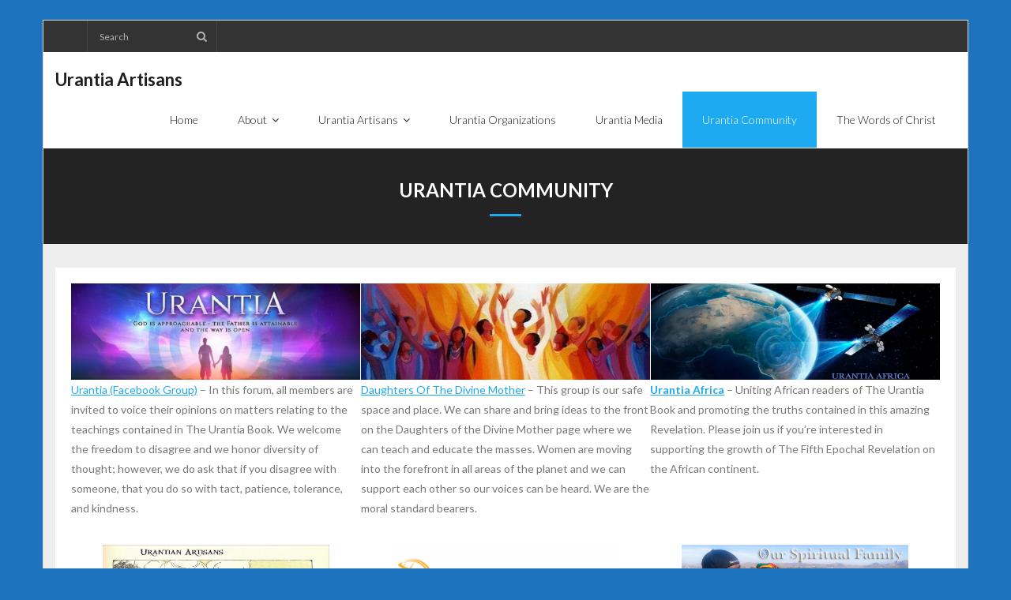

--- FILE ---
content_type: text/html; charset=UTF-8
request_url: https://urantiaartisans.com/urantia-community/
body_size: 11264
content:
<!DOCTYPE html>

<html lang="en-US">
<head>
<meta charset="UTF-8" />
<meta name="viewport" content="width=device-width" />
<link rel="profile" href="//gmpg.org/xfn/11" />
<link rel="pingback" href="" />

<meta name='robots' content='index, follow, max-image-preview:large, max-snippet:-1, max-video-preview:-1' />
	<style>img:is([sizes="auto" i], [sizes^="auto," i]) { contain-intrinsic-size: 3000px 1500px }</style>
	
	<!-- This site is optimized with the Yoast SEO plugin v26.8 - https://yoast.com/product/yoast-seo-wordpress/ -->
	<title>Urantia Community - connecting you to the leading Urantia Communities.</title>
	<meta name="description" content="Urantia Artisans - a community of Urantia Book Readers promoting spiritual transformation by sharing a Revelation of Living Truth through the art they create." />
	<link rel="canonical" href="https://urantiaartisans.com/urantia-community/" />
	<meta property="og:locale" content="en_US" />
	<meta property="og:type" content="article" />
	<meta property="og:title" content="Urantia Community - connecting you to the leading Urantia Communities." />
	<meta property="og:description" content="Urantia Artisans - a community of Urantia Book Readers promoting spiritual transformation by sharing a Revelation of Living Truth through the art they create." />
	<meta property="og:url" content="https://urantiaartisans.com/urantia-community/" />
	<meta property="og:site_name" content="Urantia Artisans" />
	<meta property="article:modified_time" content="2020-12-24T17:32:06+00:00" />
	<meta property="og:image" content="https://urantiaartisans.com/wp-content/uploads/2020/11/Urantia-1024x341.png" />
	<meta name="twitter:card" content="summary_large_image" />
	<script type="application/ld+json" class="yoast-schema-graph">{"@context":"https://schema.org","@graph":[{"@type":"WebPage","@id":"https://urantiaartisans.com/urantia-community/","url":"https://urantiaartisans.com/urantia-community/","name":"Urantia Community - connecting you to the leading Urantia Communities.","isPartOf":{"@id":"https://urantiaartisans.com/#website"},"primaryImageOfPage":{"@id":"https://urantiaartisans.com/urantia-community/#primaryimage"},"image":{"@id":"https://urantiaartisans.com/urantia-community/#primaryimage"},"thumbnailUrl":"https://urantiaartisans.com/wp-content/uploads/2020/11/Urantia-1024x341.png","datePublished":"2020-11-20T21:55:07+00:00","dateModified":"2020-12-24T17:32:06+00:00","description":"Urantia Artisans - a community of Urantia Book Readers promoting spiritual transformation by sharing a Revelation of Living Truth through the art they create.","breadcrumb":{"@id":"https://urantiaartisans.com/urantia-community/#breadcrumb"},"inLanguage":"en-US","potentialAction":[{"@type":"ReadAction","target":["https://urantiaartisans.com/urantia-community/"]}]},{"@type":"ImageObject","inLanguage":"en-US","@id":"https://urantiaartisans.com/urantia-community/#primaryimage","url":"https://urantiaartisans.com/wp-content/uploads/2020/11/Urantia.png","contentUrl":"https://urantiaartisans.com/wp-content/uploads/2020/11/Urantia.png","width":1200,"height":400,"caption":"Urantia"},{"@type":"BreadcrumbList","@id":"https://urantiaartisans.com/urantia-community/#breadcrumb","itemListElement":[{"@type":"ListItem","position":1,"name":"Home","item":"https://urantiaartisans.com/"},{"@type":"ListItem","position":2,"name":"Urantia Community"}]},{"@type":"WebSite","@id":"https://urantiaartisans.com/#website","url":"https://urantiaartisans.com/","name":"Urantia Artisans","description":"","publisher":{"@id":"https://urantiaartisans.com/#organization"},"potentialAction":[{"@type":"SearchAction","target":{"@type":"EntryPoint","urlTemplate":"https://urantiaartisans.com/?s={search_term_string}"},"query-input":{"@type":"PropertyValueSpecification","valueRequired":true,"valueName":"search_term_string"}}],"inLanguage":"en-US"},{"@type":"Organization","@id":"https://urantiaartisans.com/#organization","name":"Urantia Artisans","url":"https://urantiaartisans.com/","logo":{"@type":"ImageObject","inLanguage":"en-US","@id":"https://urantiaartisans.com/#/schema/logo/image/","url":"https://urantiaartisans.com/wp-content/uploads/2020/11/Urantia-Artisans-Logo.jpg","contentUrl":"https://urantiaartisans.com/wp-content/uploads/2020/11/Urantia-Artisans-Logo.jpg","width":1500,"height":1500,"caption":"Urantia Artisans"},"image":{"@id":"https://urantiaartisans.com/#/schema/logo/image/"}}]}</script>
	<!-- / Yoast SEO plugin. -->


<link rel='dns-prefetch' href='//fonts.googleapis.com' />
<link rel="alternate" type="application/rss+xml" title="Urantia Artisans &raquo; Feed" href="https://urantiaartisans.com/feed/" />
<link rel="alternate" type="application/rss+xml" title="Urantia Artisans &raquo; Comments Feed" href="https://urantiaartisans.com/comments/feed/" />
<script type="text/javascript">
/* <![CDATA[ */
window._wpemojiSettings = {"baseUrl":"https:\/\/s.w.org\/images\/core\/emoji\/16.0.1\/72x72\/","ext":".png","svgUrl":"https:\/\/s.w.org\/images\/core\/emoji\/16.0.1\/svg\/","svgExt":".svg","source":{"concatemoji":"https:\/\/urantiaartisans.com\/wp-includes\/js\/wp-emoji-release.min.js?ver=6.8.3"}};
/*! This file is auto-generated */
!function(s,n){var o,i,e;function c(e){try{var t={supportTests:e,timestamp:(new Date).valueOf()};sessionStorage.setItem(o,JSON.stringify(t))}catch(e){}}function p(e,t,n){e.clearRect(0,0,e.canvas.width,e.canvas.height),e.fillText(t,0,0);var t=new Uint32Array(e.getImageData(0,0,e.canvas.width,e.canvas.height).data),a=(e.clearRect(0,0,e.canvas.width,e.canvas.height),e.fillText(n,0,0),new Uint32Array(e.getImageData(0,0,e.canvas.width,e.canvas.height).data));return t.every(function(e,t){return e===a[t]})}function u(e,t){e.clearRect(0,0,e.canvas.width,e.canvas.height),e.fillText(t,0,0);for(var n=e.getImageData(16,16,1,1),a=0;a<n.data.length;a++)if(0!==n.data[a])return!1;return!0}function f(e,t,n,a){switch(t){case"flag":return n(e,"\ud83c\udff3\ufe0f\u200d\u26a7\ufe0f","\ud83c\udff3\ufe0f\u200b\u26a7\ufe0f")?!1:!n(e,"\ud83c\udde8\ud83c\uddf6","\ud83c\udde8\u200b\ud83c\uddf6")&&!n(e,"\ud83c\udff4\udb40\udc67\udb40\udc62\udb40\udc65\udb40\udc6e\udb40\udc67\udb40\udc7f","\ud83c\udff4\u200b\udb40\udc67\u200b\udb40\udc62\u200b\udb40\udc65\u200b\udb40\udc6e\u200b\udb40\udc67\u200b\udb40\udc7f");case"emoji":return!a(e,"\ud83e\udedf")}return!1}function g(e,t,n,a){var r="undefined"!=typeof WorkerGlobalScope&&self instanceof WorkerGlobalScope?new OffscreenCanvas(300,150):s.createElement("canvas"),o=r.getContext("2d",{willReadFrequently:!0}),i=(o.textBaseline="top",o.font="600 32px Arial",{});return e.forEach(function(e){i[e]=t(o,e,n,a)}),i}function t(e){var t=s.createElement("script");t.src=e,t.defer=!0,s.head.appendChild(t)}"undefined"!=typeof Promise&&(o="wpEmojiSettingsSupports",i=["flag","emoji"],n.supports={everything:!0,everythingExceptFlag:!0},e=new Promise(function(e){s.addEventListener("DOMContentLoaded",e,{once:!0})}),new Promise(function(t){var n=function(){try{var e=JSON.parse(sessionStorage.getItem(o));if("object"==typeof e&&"number"==typeof e.timestamp&&(new Date).valueOf()<e.timestamp+604800&&"object"==typeof e.supportTests)return e.supportTests}catch(e){}return null}();if(!n){if("undefined"!=typeof Worker&&"undefined"!=typeof OffscreenCanvas&&"undefined"!=typeof URL&&URL.createObjectURL&&"undefined"!=typeof Blob)try{var e="postMessage("+g.toString()+"("+[JSON.stringify(i),f.toString(),p.toString(),u.toString()].join(",")+"));",a=new Blob([e],{type:"text/javascript"}),r=new Worker(URL.createObjectURL(a),{name:"wpTestEmojiSupports"});return void(r.onmessage=function(e){c(n=e.data),r.terminate(),t(n)})}catch(e){}c(n=g(i,f,p,u))}t(n)}).then(function(e){for(var t in e)n.supports[t]=e[t],n.supports.everything=n.supports.everything&&n.supports[t],"flag"!==t&&(n.supports.everythingExceptFlag=n.supports.everythingExceptFlag&&n.supports[t]);n.supports.everythingExceptFlag=n.supports.everythingExceptFlag&&!n.supports.flag,n.DOMReady=!1,n.readyCallback=function(){n.DOMReady=!0}}).then(function(){return e}).then(function(){var e;n.supports.everything||(n.readyCallback(),(e=n.source||{}).concatemoji?t(e.concatemoji):e.wpemoji&&e.twemoji&&(t(e.twemoji),t(e.wpemoji)))}))}((window,document),window._wpemojiSettings);
/* ]]> */
</script>
<style id='wp-emoji-styles-inline-css' type='text/css'>

	img.wp-smiley, img.emoji {
		display: inline !important;
		border: none !important;
		box-shadow: none !important;
		height: 1em !important;
		width: 1em !important;
		margin: 0 0.07em !important;
		vertical-align: -0.1em !important;
		background: none !important;
		padding: 0 !important;
	}
</style>
<link rel='stylesheet' id='wp-block-library-css' href='https://urantiaartisans.com/wp-includes/css/dist/block-library/style.min.css?ver=6.8.3' type='text/css' media='all' />
<style id='classic-theme-styles-inline-css' type='text/css'>
/*! This file is auto-generated */
.wp-block-button__link{color:#fff;background-color:#32373c;border-radius:9999px;box-shadow:none;text-decoration:none;padding:calc(.667em + 2px) calc(1.333em + 2px);font-size:1.125em}.wp-block-file__button{background:#32373c;color:#fff;text-decoration:none}
</style>
<style id='global-styles-inline-css' type='text/css'>
:root{--wp--preset--aspect-ratio--square: 1;--wp--preset--aspect-ratio--4-3: 4/3;--wp--preset--aspect-ratio--3-4: 3/4;--wp--preset--aspect-ratio--3-2: 3/2;--wp--preset--aspect-ratio--2-3: 2/3;--wp--preset--aspect-ratio--16-9: 16/9;--wp--preset--aspect-ratio--9-16: 9/16;--wp--preset--color--black: #000000;--wp--preset--color--cyan-bluish-gray: #abb8c3;--wp--preset--color--white: #ffffff;--wp--preset--color--pale-pink: #f78da7;--wp--preset--color--vivid-red: #cf2e2e;--wp--preset--color--luminous-vivid-orange: #ff6900;--wp--preset--color--luminous-vivid-amber: #fcb900;--wp--preset--color--light-green-cyan: #7bdcb5;--wp--preset--color--vivid-green-cyan: #00d084;--wp--preset--color--pale-cyan-blue: #8ed1fc;--wp--preset--color--vivid-cyan-blue: #0693e3;--wp--preset--color--vivid-purple: #9b51e0;--wp--preset--gradient--vivid-cyan-blue-to-vivid-purple: linear-gradient(135deg,rgba(6,147,227,1) 0%,rgb(155,81,224) 100%);--wp--preset--gradient--light-green-cyan-to-vivid-green-cyan: linear-gradient(135deg,rgb(122,220,180) 0%,rgb(0,208,130) 100%);--wp--preset--gradient--luminous-vivid-amber-to-luminous-vivid-orange: linear-gradient(135deg,rgba(252,185,0,1) 0%,rgba(255,105,0,1) 100%);--wp--preset--gradient--luminous-vivid-orange-to-vivid-red: linear-gradient(135deg,rgba(255,105,0,1) 0%,rgb(207,46,46) 100%);--wp--preset--gradient--very-light-gray-to-cyan-bluish-gray: linear-gradient(135deg,rgb(238,238,238) 0%,rgb(169,184,195) 100%);--wp--preset--gradient--cool-to-warm-spectrum: linear-gradient(135deg,rgb(74,234,220) 0%,rgb(151,120,209) 20%,rgb(207,42,186) 40%,rgb(238,44,130) 60%,rgb(251,105,98) 80%,rgb(254,248,76) 100%);--wp--preset--gradient--blush-light-purple: linear-gradient(135deg,rgb(255,206,236) 0%,rgb(152,150,240) 100%);--wp--preset--gradient--blush-bordeaux: linear-gradient(135deg,rgb(254,205,165) 0%,rgb(254,45,45) 50%,rgb(107,0,62) 100%);--wp--preset--gradient--luminous-dusk: linear-gradient(135deg,rgb(255,203,112) 0%,rgb(199,81,192) 50%,rgb(65,88,208) 100%);--wp--preset--gradient--pale-ocean: linear-gradient(135deg,rgb(255,245,203) 0%,rgb(182,227,212) 50%,rgb(51,167,181) 100%);--wp--preset--gradient--electric-grass: linear-gradient(135deg,rgb(202,248,128) 0%,rgb(113,206,126) 100%);--wp--preset--gradient--midnight: linear-gradient(135deg,rgb(2,3,129) 0%,rgb(40,116,252) 100%);--wp--preset--font-size--small: 13px;--wp--preset--font-size--medium: 20px;--wp--preset--font-size--large: 36px;--wp--preset--font-size--x-large: 42px;--wp--preset--spacing--20: 0.44rem;--wp--preset--spacing--30: 0.67rem;--wp--preset--spacing--40: 1rem;--wp--preset--spacing--50: 1.5rem;--wp--preset--spacing--60: 2.25rem;--wp--preset--spacing--70: 3.38rem;--wp--preset--spacing--80: 5.06rem;--wp--preset--shadow--natural: 6px 6px 9px rgba(0, 0, 0, 0.2);--wp--preset--shadow--deep: 12px 12px 50px rgba(0, 0, 0, 0.4);--wp--preset--shadow--sharp: 6px 6px 0px rgba(0, 0, 0, 0.2);--wp--preset--shadow--outlined: 6px 6px 0px -3px rgba(255, 255, 255, 1), 6px 6px rgba(0, 0, 0, 1);--wp--preset--shadow--crisp: 6px 6px 0px rgba(0, 0, 0, 1);}:where(.is-layout-flex){gap: 0.5em;}:where(.is-layout-grid){gap: 0.5em;}body .is-layout-flex{display: flex;}.is-layout-flex{flex-wrap: wrap;align-items: center;}.is-layout-flex > :is(*, div){margin: 0;}body .is-layout-grid{display: grid;}.is-layout-grid > :is(*, div){margin: 0;}:where(.wp-block-columns.is-layout-flex){gap: 2em;}:where(.wp-block-columns.is-layout-grid){gap: 2em;}:where(.wp-block-post-template.is-layout-flex){gap: 1.25em;}:where(.wp-block-post-template.is-layout-grid){gap: 1.25em;}.has-black-color{color: var(--wp--preset--color--black) !important;}.has-cyan-bluish-gray-color{color: var(--wp--preset--color--cyan-bluish-gray) !important;}.has-white-color{color: var(--wp--preset--color--white) !important;}.has-pale-pink-color{color: var(--wp--preset--color--pale-pink) !important;}.has-vivid-red-color{color: var(--wp--preset--color--vivid-red) !important;}.has-luminous-vivid-orange-color{color: var(--wp--preset--color--luminous-vivid-orange) !important;}.has-luminous-vivid-amber-color{color: var(--wp--preset--color--luminous-vivid-amber) !important;}.has-light-green-cyan-color{color: var(--wp--preset--color--light-green-cyan) !important;}.has-vivid-green-cyan-color{color: var(--wp--preset--color--vivid-green-cyan) !important;}.has-pale-cyan-blue-color{color: var(--wp--preset--color--pale-cyan-blue) !important;}.has-vivid-cyan-blue-color{color: var(--wp--preset--color--vivid-cyan-blue) !important;}.has-vivid-purple-color{color: var(--wp--preset--color--vivid-purple) !important;}.has-black-background-color{background-color: var(--wp--preset--color--black) !important;}.has-cyan-bluish-gray-background-color{background-color: var(--wp--preset--color--cyan-bluish-gray) !important;}.has-white-background-color{background-color: var(--wp--preset--color--white) !important;}.has-pale-pink-background-color{background-color: var(--wp--preset--color--pale-pink) !important;}.has-vivid-red-background-color{background-color: var(--wp--preset--color--vivid-red) !important;}.has-luminous-vivid-orange-background-color{background-color: var(--wp--preset--color--luminous-vivid-orange) !important;}.has-luminous-vivid-amber-background-color{background-color: var(--wp--preset--color--luminous-vivid-amber) !important;}.has-light-green-cyan-background-color{background-color: var(--wp--preset--color--light-green-cyan) !important;}.has-vivid-green-cyan-background-color{background-color: var(--wp--preset--color--vivid-green-cyan) !important;}.has-pale-cyan-blue-background-color{background-color: var(--wp--preset--color--pale-cyan-blue) !important;}.has-vivid-cyan-blue-background-color{background-color: var(--wp--preset--color--vivid-cyan-blue) !important;}.has-vivid-purple-background-color{background-color: var(--wp--preset--color--vivid-purple) !important;}.has-black-border-color{border-color: var(--wp--preset--color--black) !important;}.has-cyan-bluish-gray-border-color{border-color: var(--wp--preset--color--cyan-bluish-gray) !important;}.has-white-border-color{border-color: var(--wp--preset--color--white) !important;}.has-pale-pink-border-color{border-color: var(--wp--preset--color--pale-pink) !important;}.has-vivid-red-border-color{border-color: var(--wp--preset--color--vivid-red) !important;}.has-luminous-vivid-orange-border-color{border-color: var(--wp--preset--color--luminous-vivid-orange) !important;}.has-luminous-vivid-amber-border-color{border-color: var(--wp--preset--color--luminous-vivid-amber) !important;}.has-light-green-cyan-border-color{border-color: var(--wp--preset--color--light-green-cyan) !important;}.has-vivid-green-cyan-border-color{border-color: var(--wp--preset--color--vivid-green-cyan) !important;}.has-pale-cyan-blue-border-color{border-color: var(--wp--preset--color--pale-cyan-blue) !important;}.has-vivid-cyan-blue-border-color{border-color: var(--wp--preset--color--vivid-cyan-blue) !important;}.has-vivid-purple-border-color{border-color: var(--wp--preset--color--vivid-purple) !important;}.has-vivid-cyan-blue-to-vivid-purple-gradient-background{background: var(--wp--preset--gradient--vivid-cyan-blue-to-vivid-purple) !important;}.has-light-green-cyan-to-vivid-green-cyan-gradient-background{background: var(--wp--preset--gradient--light-green-cyan-to-vivid-green-cyan) !important;}.has-luminous-vivid-amber-to-luminous-vivid-orange-gradient-background{background: var(--wp--preset--gradient--luminous-vivid-amber-to-luminous-vivid-orange) !important;}.has-luminous-vivid-orange-to-vivid-red-gradient-background{background: var(--wp--preset--gradient--luminous-vivid-orange-to-vivid-red) !important;}.has-very-light-gray-to-cyan-bluish-gray-gradient-background{background: var(--wp--preset--gradient--very-light-gray-to-cyan-bluish-gray) !important;}.has-cool-to-warm-spectrum-gradient-background{background: var(--wp--preset--gradient--cool-to-warm-spectrum) !important;}.has-blush-light-purple-gradient-background{background: var(--wp--preset--gradient--blush-light-purple) !important;}.has-blush-bordeaux-gradient-background{background: var(--wp--preset--gradient--blush-bordeaux) !important;}.has-luminous-dusk-gradient-background{background: var(--wp--preset--gradient--luminous-dusk) !important;}.has-pale-ocean-gradient-background{background: var(--wp--preset--gradient--pale-ocean) !important;}.has-electric-grass-gradient-background{background: var(--wp--preset--gradient--electric-grass) !important;}.has-midnight-gradient-background{background: var(--wp--preset--gradient--midnight) !important;}.has-small-font-size{font-size: var(--wp--preset--font-size--small) !important;}.has-medium-font-size{font-size: var(--wp--preset--font-size--medium) !important;}.has-large-font-size{font-size: var(--wp--preset--font-size--large) !important;}.has-x-large-font-size{font-size: var(--wp--preset--font-size--x-large) !important;}
:where(.wp-block-post-template.is-layout-flex){gap: 1.25em;}:where(.wp-block-post-template.is-layout-grid){gap: 1.25em;}
:where(.wp-block-columns.is-layout-flex){gap: 2em;}:where(.wp-block-columns.is-layout-grid){gap: 2em;}
:root :where(.wp-block-pullquote){font-size: 1.5em;line-height: 1.6;}
</style>
<link rel='stylesheet' id='flexy-breadcrumb-css' href='https://urantiaartisans.com/wp-content/plugins/flexy-breadcrumb/public/css/flexy-breadcrumb-public.css?ver=1.2.1' type='text/css' media='all' />
<link rel='stylesheet' id='flexy-breadcrumb-font-awesome-css' href='https://urantiaartisans.com/wp-content/plugins/flexy-breadcrumb/public/css/font-awesome.min.css?ver=4.7.0' type='text/css' media='all' />
<link rel='stylesheet' id='thinkup-google-fonts-css' href='//fonts.googleapis.com/css?family=Lato%3A300%2C400%2C600%2C700&#038;subset=latin%2Clatin-ext' type='text/css' media='all' />
<link rel='stylesheet' id='prettyPhoto-css' href='https://urantiaartisans.com/wp-content/themes/melos/lib/extentions/prettyPhoto/css/prettyPhoto.css?ver=3.1.6' type='text/css' media='all' />
<link rel='stylesheet' id='thinkup-bootstrap-css' href='https://urantiaartisans.com/wp-content/themes/melos/lib/extentions/bootstrap/css/bootstrap.min.css?ver=2.3.2' type='text/css' media='all' />
<link rel='stylesheet' id='dashicons-css' href='https://urantiaartisans.com/wp-includes/css/dashicons.min.css?ver=6.8.3' type='text/css' media='all' />
<link rel='stylesheet' id='font-awesome-css' href='https://urantiaartisans.com/wp-content/themes/melos/lib/extentions/font-awesome/css/font-awesome.min.css?ver=4.7.0' type='text/css' media='all' />
<link rel='stylesheet' id='thinkup-shortcodes-css' href='https://urantiaartisans.com/wp-content/themes/melos/styles/style-shortcodes.css?ver=1.6.1' type='text/css' media='all' />
<link rel='stylesheet' id='thinkup-style-css' href='https://urantiaartisans.com/wp-content/themes/melos/style.css?ver=1.6.1' type='text/css' media='all' />
<link rel='stylesheet' id='jquery-lazyloadxt-spinner-css-css' href='//urantiaartisans.com/wp-content/plugins/a3-lazy-load/assets/css/jquery.lazyloadxt.spinner.css?ver=6.8.3' type='text/css' media='all' />
<link rel='stylesheet' id='a3a3_lazy_load-css' href='//urantiaartisans.com/wp-content/uploads/sass/a3_lazy_load.min.css?ver=1606076396' type='text/css' media='all' />
<link rel='stylesheet' id='thinkup-responsive-css' href='https://urantiaartisans.com/wp-content/themes/melos/styles/style-responsive.css?ver=1.6.1' type='text/css' media='all' />
<script type="text/javascript" src="https://urantiaartisans.com/wp-includes/js/jquery/jquery.min.js?ver=3.7.1" id="jquery-core-js"></script>
<script type="text/javascript" src="https://urantiaartisans.com/wp-includes/js/jquery/jquery-migrate.min.js?ver=3.4.1" id="jquery-migrate-js"></script>
<script type="text/javascript" src="https://urantiaartisans.com/wp-content/plugins/feedfocal/public/js/feedfocal-public.js?ver=1.3.2" id="feedfocal-js"></script>
<script type="text/javascript" src="https://urantiaartisans.com/wp-content/plugins/ionos-assistant/js/cookies.js?ver=6.8.3" id="ionos-assistant-wp-cookies-js"></script>
<link rel="https://api.w.org/" href="https://urantiaartisans.com/wp-json/" /><link rel="alternate" title="JSON" type="application/json" href="https://urantiaartisans.com/wp-json/wp/v2/pages/316" /><link rel="EditURI" type="application/rsd+xml" title="RSD" href="https://urantiaartisans.com/xmlrpc.php?rsd" />
<meta name="generator" content="WordPress 6.8.3" />
<link rel='shortlink' href='https://urantiaartisans.com/?p=316' />
<link rel="alternate" title="oEmbed (JSON)" type="application/json+oembed" href="https://urantiaartisans.com/wp-json/oembed/1.0/embed?url=https%3A%2F%2Furantiaartisans.com%2Furantia-community%2F" />
<link rel="alternate" title="oEmbed (XML)" type="text/xml+oembed" href="https://urantiaartisans.com/wp-json/oembed/1.0/embed?url=https%3A%2F%2Furantiaartisans.com%2Furantia-community%2F&#038;format=xml" />

            <style type="text/css">              
                
                /* Background color */
                .fbc-page .fbc-wrap .fbc-items {
                    background-color: #edeff0;
                }
                /* Items font size */
                .fbc-page .fbc-wrap .fbc-items li {
                    font-size: 16px;
                }
                
                /* Items' link color */
                .fbc-page .fbc-wrap .fbc-items li a {
                    color: #337ab7;                    
                }
                
                /* Seprator color */
                .fbc-page .fbc-wrap .fbc-items li .fbc-separator {
                    color: #cccccc;
                }
                
                /* Active item & end-text color */
                .fbc-page .fbc-wrap .fbc-items li.active span,
                .fbc-page .fbc-wrap .fbc-items li .fbc-end-text {
                    color: #27272a;
                    font-size: 16px;
                }
            </style>

            <style type="text/css" id="custom-background-css">
body.custom-background { background-color: #1e73be; }
</style>
	<link rel="icon" href="https://urantiaartisans.com/wp-content/uploads/2021/02/image-1-105x105.jpg" sizes="32x32" />
<link rel="icon" href="https://urantiaartisans.com/wp-content/uploads/2021/02/image-1-285x285.jpg" sizes="192x192" />
<link rel="apple-touch-icon" href="https://urantiaartisans.com/wp-content/uploads/2021/02/image-1-285x285.jpg" />
<meta name="msapplication-TileImage" content="https://urantiaartisans.com/wp-content/uploads/2021/02/image-1-285x285.jpg" />
</head>

<body class="wp-singular page-template-default page page-id-316 custom-background wp-theme-melos layout-sidebar-none layout-responsive pre-header-style1 header-style1 scrollup-on modula-best-grid-gallery">
<div id="body-core" class="hfeed site">

	<a class="skip-link screen-reader-text" href="#content">Skip to content</a>
	<!-- .skip-link -->

	<header>
	<div id="site-header">

		
		<div id="pre-header">
		<div class="wrap-safari">
		<div id="pre-header-core" class="main-navigation">

			
			<div id="pre-header-search"><div class="fa fa-search"></div>	<form method="get" class="searchform" action="https://urantiaartisans.com/" role="search">
		<input type="text" class="search" name="s" value="" placeholder="Search" />
		<input type="submit" class="searchsubmit" name="submit" value="Search" />
	</form></div>
									
		</div>
		</div>
		</div>
		<!-- #pre-header -->

				<div id="header">
		<div id="header-core">

			
			<div id="logo">
			<a rel="home" href="https://urantiaartisans.com/" class="custom-logo-link"><h1 rel="home" class="site-title" title="Urantia Artisans">Urantia Artisans</h1><h2 class="site-description" title=""></h2></a>			</div>

			
			<div id="header-links" class="main-navigation">
			<div id="header-links-inner" class="header-links">

				<ul id="menu-primary" class="menu"><li id="menu-item-205" class="menu-item menu-item-type-post_type menu-item-object-page menu-item-home"><a href="https://urantiaartisans.com/"><span>Home</span></a></li>
<li id="menu-item-207" class="menu-item menu-item-type-post_type menu-item-object-page menu-item-has-children"><a href="https://urantiaartisans.com/about/"><span>About</span></a>
<ul class="sub-menu">
	<li id="menu-item-1518" class="menu-item menu-item-type-post_type menu-item-object-page"><a href="https://urantiaartisans.com/about/">About</a></li>
	<li id="menu-item-1517" class="menu-item menu-item-type-post_type menu-item-object-page"><a href="https://urantiaartisans.com/about/donate/">How To Donate</a></li>
	<li id="menu-item-850" class="menu-item menu-item-type-post_type menu-item-object-page"><a href="https://urantiaartisans.com/about/what-art-can-do/">What Art Can Do</a></li>
	<li id="menu-item-1092" class="menu-item menu-item-type-post_type menu-item-object-page"><a href="https://urantiaartisans.com/about/urantia-book-testimonies/">Urantia Book Testimonies</a></li>
	<li id="menu-item-1124" class="menu-item menu-item-type-post_type menu-item-object-page"><a href="https://urantiaartisans.com/about/a-christian-pastors-testimony/">A Christian Pastor’s Testimony</a></li>
	<li id="menu-item-1067" class="menu-item menu-item-type-post_type menu-item-object-page"><a href="https://urantiaartisans.com/about/the-urantia-book-is-not-a-cult/">The Urantia Book Is Not A Cult</a></li>
</ul>
</li>
<li id="menu-item-274" class="menu-item menu-item-type-post_type menu-item-object-page menu-item-has-children"><a href="https://urantiaartisans.com/urantia-artisans/"><span>Urantia Artisans</span></a>
<ul class="sub-menu">
	<li id="menu-item-1519" class="menu-item menu-item-type-post_type menu-item-object-page"><a href="https://urantiaartisans.com/urantia-artisans/">Urantia Artisans</a></li>
	<li id="menu-item-1339" class="menu-item menu-item-type-post_type menu-item-object-page"><a href="https://urantiaartisans.com/urantia-artisans/performing-arts/">Performing Arts</a></li>
	<li id="menu-item-1337" class="menu-item menu-item-type-post_type menu-item-object-page"><a href="https://urantiaartisans.com/urantia-artisans/literary-arts/">Literary Arts</a></li>
	<li id="menu-item-1338" class="menu-item menu-item-type-post_type menu-item-object-page"><a href="https://urantiaartisans.com/urantia-artisans/visual-arts/">Visual Arts</a></li>
	<li id="menu-item-1381" class="menu-item menu-item-type-post_type menu-item-object-page"><a href="https://urantiaartisans.com/urantia-artisans/ub-music/">UB Music</a></li>
</ul>
</li>
<li id="menu-item-132" class="menu-item menu-item-type-post_type menu-item-object-page"><a href="https://urantiaartisans.com/urantia-organizations/"><span>Urantia Organizations</span></a></li>
<li id="menu-item-367" class="menu-item menu-item-type-post_type menu-item-object-page"><a href="https://urantiaartisans.com/urantia-media/"><span>Urantia Media</span></a></li>
<li id="menu-item-368" class="menu-item menu-item-type-post_type menu-item-object-page current-menu-item page_item page-item-316 current_page_item"><a href="https://urantiaartisans.com/urantia-community/"><span>Urantia Community</span></a></li>
<li id="menu-item-746" class="menu-item menu-item-type-post_type menu-item-object-page"><a href="https://urantiaartisans.com/the-words-of-christ/"><span>The Words of Christ</span></a></li>
</ul>				
				
			</div>
			</div>
			<!-- #header-links .main-navigation -->
 	
			<div id="header-nav"><a class="btn-navbar collapsed" data-toggle="collapse" data-target=".nav-collapse" tabindex="0"><span class="icon-bar"></span><span class="icon-bar"></span><span class="icon-bar"></span></a></div>
		</div>
		</div>
		<!-- #header -->

		<div id="header-responsive"><div id="header-responsive-inner" class="responsive-links nav-collapse collapse"><ul id="menu-primary-1" class=""><li id="res-menu-item-205" class="menu-item menu-item-type-post_type menu-item-object-page menu-item-home"><a href="https://urantiaartisans.com/"><span>Home</span></a></li>
<li id="res-menu-item-207" class="menu-item menu-item-type-post_type menu-item-object-page menu-item-has-children"><a href="https://urantiaartisans.com/about/"><span>About</span></a>
<ul class="sub-menu">
	<li id="res-menu-item-1518" class="menu-item menu-item-type-post_type menu-item-object-page"><a href="https://urantiaartisans.com/about/">&#45; About</a></li>
	<li id="res-menu-item-1517" class="menu-item menu-item-type-post_type menu-item-object-page"><a href="https://urantiaartisans.com/about/donate/">&#45; How To Donate</a></li>
	<li id="res-menu-item-850" class="menu-item menu-item-type-post_type menu-item-object-page"><a href="https://urantiaartisans.com/about/what-art-can-do/">&#45; What Art Can Do</a></li>
	<li id="res-menu-item-1092" class="menu-item menu-item-type-post_type menu-item-object-page"><a href="https://urantiaartisans.com/about/urantia-book-testimonies/">&#45; Urantia Book Testimonies</a></li>
	<li id="res-menu-item-1124" class="menu-item menu-item-type-post_type menu-item-object-page"><a href="https://urantiaartisans.com/about/a-christian-pastors-testimony/">&#45; A Christian Pastor’s Testimony</a></li>
	<li id="res-menu-item-1067" class="menu-item menu-item-type-post_type menu-item-object-page"><a href="https://urantiaartisans.com/about/the-urantia-book-is-not-a-cult/">&#45; The Urantia Book Is Not A Cult</a></li>
</ul>
</li>
<li id="res-menu-item-274" class="menu-item menu-item-type-post_type menu-item-object-page menu-item-has-children"><a href="https://urantiaartisans.com/urantia-artisans/"><span>Urantia Artisans</span></a>
<ul class="sub-menu">
	<li id="res-menu-item-1519" class="menu-item menu-item-type-post_type menu-item-object-page"><a href="https://urantiaartisans.com/urantia-artisans/">&#45; Urantia Artisans</a></li>
	<li id="res-menu-item-1339" class="menu-item menu-item-type-post_type menu-item-object-page"><a href="https://urantiaartisans.com/urantia-artisans/performing-arts/">&#45; Performing Arts</a></li>
	<li id="res-menu-item-1337" class="menu-item menu-item-type-post_type menu-item-object-page"><a href="https://urantiaartisans.com/urantia-artisans/literary-arts/">&#45; Literary Arts</a></li>
	<li id="res-menu-item-1338" class="menu-item menu-item-type-post_type menu-item-object-page"><a href="https://urantiaartisans.com/urantia-artisans/visual-arts/">&#45; Visual Arts</a></li>
	<li id="res-menu-item-1381" class="menu-item menu-item-type-post_type menu-item-object-page"><a href="https://urantiaartisans.com/urantia-artisans/ub-music/">&#45; UB Music</a></li>
</ul>
</li>
<li id="res-menu-item-132" class="menu-item menu-item-type-post_type menu-item-object-page"><a href="https://urantiaartisans.com/urantia-organizations/"><span>Urantia Organizations</span></a></li>
<li id="res-menu-item-367" class="menu-item menu-item-type-post_type menu-item-object-page"><a href="https://urantiaartisans.com/urantia-media/"><span>Urantia Media</span></a></li>
<li id="res-menu-item-368" class="menu-item menu-item-type-post_type menu-item-object-page current-menu-item page_item page-item-316 current_page_item"><a href="https://urantiaartisans.com/urantia-community/"><span>Urantia Community</span></a></li>
<li id="res-menu-item-746" class="menu-item menu-item-type-post_type menu-item-object-page"><a href="https://urantiaartisans.com/the-words-of-christ/"><span>The Words of Christ</span></a></li>
</ul></div></div>
		
		<div id="intro" class="option1"><div class="wrap-safari"><div id="intro-core"><h1 class="page-title"><span>Urantia Community</span></h1></div></div></div>
		
		
		
	</div>


	</header>
	<!-- header -->

		
	<div id="content">
	<div id="content-core">

		<div id="main">
		<div id="main-core">
			
				
		<article id="post-316" class="post-316 page type-page status-publish hentry">

		
<div class="wp-block-columns is-layout-flex wp-container-core-columns-is-layout-9d6595d7 wp-block-columns-is-layout-flex">
<div class="wp-block-column is-layout-flow wp-block-column-is-layout-flow">
<div class="wp-block-image"><figure class="aligncenter size-large"><a href="https://www.facebook.com/groups/urantiagroup" target="_blank" rel="noopener noreferrer"><img fetchpriority="high" decoding="async" width="1024" height="341" src="//urantiaartisans.com/wp-content/plugins/a3-lazy-load/assets/images/lazy_placeholder.gif" data-lazy-type="image" data-src="https://urantiaartisans.com/wp-content/uploads/2020/11/Urantia-1024x341.png" alt="Urantia" class="lazy lazy-hidden wp-image-699" srcset="" data-srcset="https://urantiaartisans.com/wp-content/uploads/2020/11/Urantia-1024x341.png 1024w, https://urantiaartisans.com/wp-content/uploads/2020/11/Urantia-300x100.png 300w, https://urantiaartisans.com/wp-content/uploads/2020/11/Urantia-768x256.png 768w, https://urantiaartisans.com/wp-content/uploads/2020/11/Urantia-1140x380.png 1140w, https://urantiaartisans.com/wp-content/uploads/2020/11/Urantia.png 1200w" sizes="(max-width: 1024px) 100vw, 1024px" /><noscript><img fetchpriority="high" decoding="async" width="1024" height="341" src="https://urantiaartisans.com/wp-content/uploads/2020/11/Urantia-1024x341.png" alt="Urantia" class="wp-image-699" srcset="https://urantiaartisans.com/wp-content/uploads/2020/11/Urantia-1024x341.png 1024w, https://urantiaartisans.com/wp-content/uploads/2020/11/Urantia-300x100.png 300w, https://urantiaartisans.com/wp-content/uploads/2020/11/Urantia-768x256.png 768w, https://urantiaartisans.com/wp-content/uploads/2020/11/Urantia-1140x380.png 1140w, https://urantiaartisans.com/wp-content/uploads/2020/11/Urantia.png 1200w" sizes="(max-width: 1024px) 100vw, 1024px" /></noscript></a></figure></div>



<p class="gmail-p4"><a rel="noreferrer noopener" href="https://www.facebook.com/groups/urantiagroup" target="_blank">Urantia (Facebook Group)</a> &#8211; In this forum, all members are invited to voice their opinions on matters relating to the teachings contained in The Urantia Book. We welcome the freedom to disagree and we honor diversity of thought; however, we do ask that if you disagree with someone, that you do so with tact, patience, tolerance, and kindness.</p>
</div>



<div class="wp-block-column is-layout-flow wp-block-column-is-layout-flow">
<div class="wp-block-image"><figure class="aligncenter size-large"><a href="https://www.facebook.com/groups/daughtersofthedivinemonther" target="_blank" rel="noopener noreferrer"><img decoding="async" width="1024" height="341" src="//urantiaartisans.com/wp-content/plugins/a3-lazy-load/assets/images/lazy_placeholder.gif" data-lazy-type="image" data-src="https://urantiaartisans.com/wp-content/uploads/2020/11/Daughters-Of-The-Divine-Mother-1024x341.png" alt="Daughters Of The Divine Mother" class="lazy lazy-hidden wp-image-695" srcset="" data-srcset="https://urantiaartisans.com/wp-content/uploads/2020/11/Daughters-Of-The-Divine-Mother-1024x341.png 1024w, https://urantiaartisans.com/wp-content/uploads/2020/11/Daughters-Of-The-Divine-Mother-300x100.png 300w, https://urantiaartisans.com/wp-content/uploads/2020/11/Daughters-Of-The-Divine-Mother-768x256.png 768w, https://urantiaartisans.com/wp-content/uploads/2020/11/Daughters-Of-The-Divine-Mother-1140x380.png 1140w, https://urantiaartisans.com/wp-content/uploads/2020/11/Daughters-Of-The-Divine-Mother.png 1200w" sizes="(max-width: 1024px) 100vw, 1024px" /><noscript><img decoding="async" width="1024" height="341" src="https://urantiaartisans.com/wp-content/uploads/2020/11/Daughters-Of-The-Divine-Mother-1024x341.png" alt="Daughters Of The Divine Mother" class="wp-image-695" srcset="https://urantiaartisans.com/wp-content/uploads/2020/11/Daughters-Of-The-Divine-Mother-1024x341.png 1024w, https://urantiaartisans.com/wp-content/uploads/2020/11/Daughters-Of-The-Divine-Mother-300x100.png 300w, https://urantiaartisans.com/wp-content/uploads/2020/11/Daughters-Of-The-Divine-Mother-768x256.png 768w, https://urantiaartisans.com/wp-content/uploads/2020/11/Daughters-Of-The-Divine-Mother-1140x380.png 1140w, https://urantiaartisans.com/wp-content/uploads/2020/11/Daughters-Of-The-Divine-Mother.png 1200w" sizes="(max-width: 1024px) 100vw, 1024px" /></noscript></a></figure></div>



<p class="gmail-p4"><a rel="noreferrer noopener" href="https://www.facebook.com/groups/daughtersofthedivinemonther" target="_blank">Daughters Of The Divine Mother</a> &#8211; This group is our safe space and place. We can share and bring ideas to the front on the Daughters of the Divine Mother page where we can teach and educate the masses. Women are moving into the forefront in all areas of the planet and we can support each other so our voices can be heard. We are the moral standard bearers.</p>
</div>



<div class="wp-block-column is-layout-flow wp-block-column-is-layout-flow">
<div class="wp-block-image"><figure class="aligncenter size-large"><a href="https://www.facebook.com/groups/952754404869852" target="_blank" rel="noopener noreferrer"><img decoding="async" width="1024" height="341" src="//urantiaartisans.com/wp-content/plugins/a3-lazy-load/assets/images/lazy_placeholder.gif" data-lazy-type="image" data-src="https://urantiaartisans.com/wp-content/uploads/2020/12/Urantia-Africa-1024x341.png" alt="Urantia Africa" class="lazy lazy-hidden wp-image-1395" srcset="" data-srcset="https://urantiaartisans.com/wp-content/uploads/2020/12/Urantia-Africa-1024x341.png 1024w, https://urantiaartisans.com/wp-content/uploads/2020/12/Urantia-Africa-300x100.png 300w, https://urantiaartisans.com/wp-content/uploads/2020/12/Urantia-Africa-768x256.png 768w, https://urantiaartisans.com/wp-content/uploads/2020/12/Urantia-Africa-1140x380.png 1140w, https://urantiaartisans.com/wp-content/uploads/2020/12/Urantia-Africa.png 1200w" sizes="(max-width: 1024px) 100vw, 1024px" /><noscript><img decoding="async" width="1024" height="341" src="https://urantiaartisans.com/wp-content/uploads/2020/12/Urantia-Africa-1024x341.png" alt="Urantia Africa" class="wp-image-1395" srcset="https://urantiaartisans.com/wp-content/uploads/2020/12/Urantia-Africa-1024x341.png 1024w, https://urantiaartisans.com/wp-content/uploads/2020/12/Urantia-Africa-300x100.png 300w, https://urantiaartisans.com/wp-content/uploads/2020/12/Urantia-Africa-768x256.png 768w, https://urantiaartisans.com/wp-content/uploads/2020/12/Urantia-Africa-1140x380.png 1140w, https://urantiaartisans.com/wp-content/uploads/2020/12/Urantia-Africa.png 1200w" sizes="(max-width: 1024px) 100vw, 1024px" /></noscript></a></figure></div>



<p class="gmail-p4"><strong><a href="https://www.facebook.com/groups/952754404869852" target="_blank" rel="noreferrer noopener">Urantia Africa</a></strong> &#8211; Uniting African readers of The Urantia Book and promoting the truths contained in this amazing Revelation. Please join us if you&#8217;re&nbsp;interested in supporting the growth of The Fifth Epochal Revelation on the African continent.</p>
</div>
</div>



<div class="wp-block-columns is-layout-flex wp-container-core-columns-is-layout-9d6595d7 wp-block-columns-is-layout-flex">
<div class="wp-block-column is-layout-flow wp-block-column-is-layout-flow">
<figure class="wp-block-image size-large"><a href="https://www.facebook.com/groups/472102592836807" target="_blank" rel="noopener noreferrer"><img loading="lazy" decoding="async" width="1024" height="341" src="//urantiaartisans.com/wp-content/plugins/a3-lazy-load/assets/images/lazy_placeholder.gif" data-lazy-type="image" data-src="https://urantiaartisans.com/wp-content/uploads/2020/11/Urantian-Artisans-Facebook-Logo-1024x341.png" alt="Urantian Artisans Facebook Logo" class="lazy lazy-hidden wp-image-694" srcset="" data-srcset="https://urantiaartisans.com/wp-content/uploads/2020/11/Urantian-Artisans-Facebook-Logo-1024x341.png 1024w, https://urantiaartisans.com/wp-content/uploads/2020/11/Urantian-Artisans-Facebook-Logo-300x100.png 300w, https://urantiaartisans.com/wp-content/uploads/2020/11/Urantian-Artisans-Facebook-Logo-768x256.png 768w, https://urantiaartisans.com/wp-content/uploads/2020/11/Urantian-Artisans-Facebook-Logo-1140x380.png 1140w, https://urantiaartisans.com/wp-content/uploads/2020/11/Urantian-Artisans-Facebook-Logo.png 1200w" sizes="auto, (max-width: 1024px) 100vw, 1024px" /><noscript><img loading="lazy" decoding="async" width="1024" height="341" src="https://urantiaartisans.com/wp-content/uploads/2020/11/Urantian-Artisans-Facebook-Logo-1024x341.png" alt="Urantian Artisans Facebook Logo" class="wp-image-694" srcset="https://urantiaartisans.com/wp-content/uploads/2020/11/Urantian-Artisans-Facebook-Logo-1024x341.png 1024w, https://urantiaartisans.com/wp-content/uploads/2020/11/Urantian-Artisans-Facebook-Logo-300x100.png 300w, https://urantiaartisans.com/wp-content/uploads/2020/11/Urantian-Artisans-Facebook-Logo-768x256.png 768w, https://urantiaartisans.com/wp-content/uploads/2020/11/Urantian-Artisans-Facebook-Logo-1140x380.png 1140w, https://urantiaartisans.com/wp-content/uploads/2020/11/Urantian-Artisans-Facebook-Logo.png 1200w" sizes="auto, (max-width: 1024px) 100vw, 1024px" /></noscript></a></figure>



<p class="gmail-p4"><a rel="noreferrer noopener" href="https://www.facebook.com/groups/472102592836807" target="_blank">Urantian Artisans</a> has been established for musicians, poets and artists of all kinds to share their work under the proviso that its function is to nourish the soul, celebrate life and exalt spiritual ideals. It could also act as a hub for Conference Organizers to more easily find individuals that could bring a special something to a conference!</p>
</div>



<div class="wp-block-column is-layout-flow wp-block-column-is-layout-flow">
<figure class="wp-block-image size-large"><a href="https://www.urantiastudygroup.org/en" target="_blank" rel="noopener noreferrer"><img loading="lazy" decoding="async" width="1024" height="341" src="//urantiaartisans.com/wp-content/plugins/a3-lazy-load/assets/images/lazy_placeholder.gif" data-lazy-type="image" data-src="https://urantiaartisans.com/wp-content/uploads/2020/11/Urantia-Study-Group-1024x341.png" alt="Urantia Study Group" class="lazy lazy-hidden wp-image-698" srcset="" data-srcset="https://urantiaartisans.com/wp-content/uploads/2020/11/Urantia-Study-Group-1024x341.png 1024w, https://urantiaartisans.com/wp-content/uploads/2020/11/Urantia-Study-Group-300x100.png 300w, https://urantiaartisans.com/wp-content/uploads/2020/11/Urantia-Study-Group-768x256.png 768w, https://urantiaartisans.com/wp-content/uploads/2020/11/Urantia-Study-Group-1140x380.png 1140w, https://urantiaartisans.com/wp-content/uploads/2020/11/Urantia-Study-Group.png 1200w" sizes="auto, (max-width: 1024px) 100vw, 1024px" /><noscript><img loading="lazy" decoding="async" width="1024" height="341" src="https://urantiaartisans.com/wp-content/uploads/2020/11/Urantia-Study-Group-1024x341.png" alt="Urantia Study Group" class="wp-image-698" srcset="https://urantiaartisans.com/wp-content/uploads/2020/11/Urantia-Study-Group-1024x341.png 1024w, https://urantiaartisans.com/wp-content/uploads/2020/11/Urantia-Study-Group-300x100.png 300w, https://urantiaartisans.com/wp-content/uploads/2020/11/Urantia-Study-Group-768x256.png 768w, https://urantiaartisans.com/wp-content/uploads/2020/11/Urantia-Study-Group-1140x380.png 1140w, https://urantiaartisans.com/wp-content/uploads/2020/11/Urantia-Study-Group.png 1200w" sizes="auto, (max-width: 1024px) 100vw, 1024px" /></noscript></a></figure>



<p class="gmail-p4"><a rel="noreferrer noopener" href="https://www.urantiastudygroup.org/en" target="_blank">The Urantia Book Study Group Directory (UBSGD)</a> is provided as a free and open service to readers of&nbsp;<em>The Urantia Book</em>&nbsp;to facilitate their connection with other readers for the purposes of collaborative study and spiritual fraternity, and to study group hosts to publicize their meetings toward this purpose.</p>
</div>



<div class="wp-block-column is-layout-flow wp-block-column-is-layout-flow">
<figure class="wp-block-image size-large"><a href="https://www.facebook.com/groups/patobantonsspiritualfamily" target="_blank" rel="noopener noreferrer"><img loading="lazy" decoding="async" width="1024" height="341" src="//urantiaartisans.com/wp-content/plugins/a3-lazy-load/assets/images/lazy_placeholder.gif" data-lazy-type="image" data-src="https://urantiaartisans.com/wp-content/uploads/2020/11/Pato-Bantons-Spiritual-Family-1024x341.png" alt="Pato Banton's Spiritual Family" class="lazy lazy-hidden wp-image-697" srcset="" data-srcset="https://urantiaartisans.com/wp-content/uploads/2020/11/Pato-Bantons-Spiritual-Family-1024x341.png 1024w, https://urantiaartisans.com/wp-content/uploads/2020/11/Pato-Bantons-Spiritual-Family-300x100.png 300w, https://urantiaartisans.com/wp-content/uploads/2020/11/Pato-Bantons-Spiritual-Family-768x256.png 768w, https://urantiaartisans.com/wp-content/uploads/2020/11/Pato-Bantons-Spiritual-Family-1140x380.png 1140w, https://urantiaartisans.com/wp-content/uploads/2020/11/Pato-Bantons-Spiritual-Family.png 1200w" sizes="auto, (max-width: 1024px) 100vw, 1024px" /><noscript><img loading="lazy" decoding="async" width="1024" height="341" src="https://urantiaartisans.com/wp-content/uploads/2020/11/Pato-Bantons-Spiritual-Family-1024x341.png" alt="Pato Banton's Spiritual Family" class="wp-image-697" srcset="https://urantiaartisans.com/wp-content/uploads/2020/11/Pato-Bantons-Spiritual-Family-1024x341.png 1024w, https://urantiaartisans.com/wp-content/uploads/2020/11/Pato-Bantons-Spiritual-Family-300x100.png 300w, https://urantiaartisans.com/wp-content/uploads/2020/11/Pato-Bantons-Spiritual-Family-768x256.png 768w, https://urantiaartisans.com/wp-content/uploads/2020/11/Pato-Bantons-Spiritual-Family-1140x380.png 1140w, https://urantiaartisans.com/wp-content/uploads/2020/11/Pato-Bantons-Spiritual-Family.png 1200w" sizes="auto, (max-width: 1024px) 100vw, 1024px" /></noscript></a></figure>



<p><a href="https://www.facebook.com/groups/patobantonsspiritualfamily" target="_blank" rel="noreferrer noopener">Pato Banton’s Spiritual Family</a> – We believe that we are “ALL” God’s children, brothers and sisters; and we pray that we can learn to make this IDEAL a REALITY through our words and actions towards each other.  WE (<a href="https://urantiaartisans.com/urantia-artisans/performing-arts/pato-banton/">Pato </a>and <a href="https://urantiaartisans.com/urantia-artisans/performing-arts/antoinette-rootsdawtah/">Antoinette</a>) decided to create this space as an arena where Spiritually Motivated people can come together and discuss Spiritual, Religious and Personal issues.</p>
</div>
</div>
		
		</article>
				
			

		</div><!-- #main-core -->
		</div><!-- #main -->
			</div>
	</div><!-- #content -->

	<footer>
		<!-- #footer -->		
		<div id="sub-footer">
		<div id="sub-footer-core">
		
			<div class="copyright">
			Theme by <a href="https://www.thinkupthemes.com/" target="_blank">Think Up Themes Ltd</a>. Powered by <a href="https://www.wordpress.org/" target="_blank">WordPress</a>.			</div>
			<!-- .copyright -->

						<div id="footer-menu" class="sub-footer-links"><ul id="menu-footer" class="menu"><li id="menu-item-84" class="menu-item menu-item-type-post_type menu-item-object-page menu-item-privacy-policy menu-item-84"><a rel="privacy-policy" href="https://urantiaartisans.com/privacy-policy/">Privacy Policy</a></li>
</ul></div>						<!-- #footer-menu -->

			
		</div>
		</div>
	</footer><!-- footer -->

</div><!-- #body-core -->

<script type="speculationrules">
{"prefetch":[{"source":"document","where":{"and":[{"href_matches":"\/*"},{"not":{"href_matches":["\/wp-*.php","\/wp-admin\/*","\/wp-content\/uploads\/*","\/wp-content\/*","\/wp-content\/plugins\/*","\/wp-content\/themes\/melos\/*","\/*\\?(.+)"]}},{"not":{"selector_matches":"a[rel~=\"nofollow\"]"}},{"not":{"selector_matches":".no-prefetch, .no-prefetch a"}}]},"eagerness":"conservative"}]}
</script>
<style id='core-block-supports-inline-css' type='text/css'>
.wp-container-core-columns-is-layout-9d6595d7{flex-wrap:nowrap;}
</style>
<script type="text/javascript" src="https://urantiaartisans.com/wp-content/plugins/flexy-breadcrumb/public/js/flexy-breadcrumb-public.js?ver=1.2.1" id="flexy-breadcrumb-js"></script>
<script type="text/javascript" src="https://urantiaartisans.com/wp-includes/js/imagesloaded.min.js?ver=5.0.0" id="imagesloaded-js"></script>
<script type="text/javascript" src="https://urantiaartisans.com/wp-content/themes/melos/lib/extentions/prettyPhoto/js/jquery.prettyPhoto.js?ver=3.1.6" id="prettyPhoto-js"></script>
<script type="text/javascript" src="https://urantiaartisans.com/wp-content/themes/melos/lib/scripts/plugins/scrollup/jquery.scrollUp.min.js?ver=2.4.1" id="jquery-scrollup-js"></script>
<script type="text/javascript" src="https://urantiaartisans.com/wp-content/themes/melos/lib/extentions/bootstrap/js/bootstrap.js?ver=2.3.2" id="thinkup-bootstrap-js"></script>
<script type="text/javascript" src="https://urantiaartisans.com/wp-content/themes/melos/lib/scripts/main-frontend.js?ver=1.6.1" id="thinkup-frontend-js"></script>
<script type="text/javascript" src="https://urantiaartisans.com/wp-content/themes/melos/lib/scripts/plugins/ResponsiveSlides/responsiveslides.min.js?ver=1.54" id="responsiveslides-js"></script>
<script type="text/javascript" src="https://urantiaartisans.com/wp-content/themes/melos/lib/scripts/plugins/ResponsiveSlides/responsiveslides-call.js?ver=1.6.1" id="thinkup-responsiveslides-js"></script>
<script type="text/javascript" id="jquery-lazyloadxt-js-extra">
/* <![CDATA[ */
var a3_lazyload_params = {"apply_images":"1","apply_videos":"1"};
/* ]]> */
</script>
<script type="text/javascript" src="//urantiaartisans.com/wp-content/plugins/a3-lazy-load/assets/js/jquery.lazyloadxt.extra.min.js?ver=2.7.6" id="jquery-lazyloadxt-js"></script>
<script type="text/javascript" src="//urantiaartisans.com/wp-content/plugins/a3-lazy-load/assets/js/jquery.lazyloadxt.srcset.min.js?ver=2.7.6" id="jquery-lazyloadxt-srcset-js"></script>
<script type="text/javascript" id="jquery-lazyloadxt-extend-js-extra">
/* <![CDATA[ */
var a3_lazyload_extend_params = {"edgeY":"0","horizontal_container_classnames":""};
/* ]]> */
</script>
<script type="text/javascript" src="//urantiaartisans.com/wp-content/plugins/a3-lazy-load/assets/js/jquery.lazyloadxt.extend.js?ver=2.7.6" id="jquery-lazyloadxt-extend-js"></script>

</body>
</html>